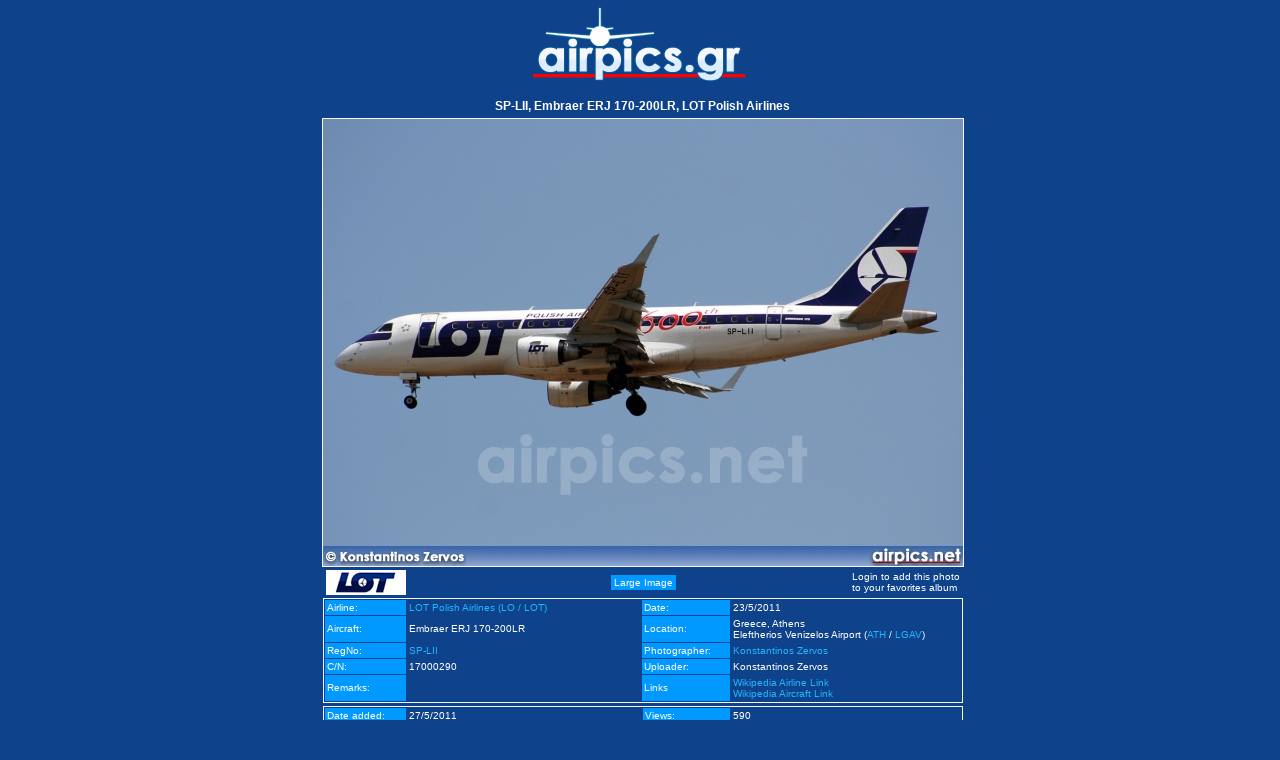

--- FILE ---
content_type: text/html
request_url: https://www.airpics.gr/photo/20188
body_size: 5641
content:
<!DOCTYPE HTML PUBLIC "-//W3C//DTD HTML 4.01 Transitional//EN" "http://www.w3.org/TR/html4/loose.dtd">
<HTML><HEAD><TITLE>SP-LII, Embraer ERJ 170-200LR, LOT Polish Airlines - airpics.gr </TITLE>
<META http-equiv="Content-Type" content="text/html; charset=iso-8859-1">
<META content="World wide planespotting picture database" name="description">
<META content="airplanes,photos,images,aircrafts,plainspotting,spotting" name="keywords">
<link href="/favicon.ico" rel="icon" type="image/x-icon">
<link href="/favicon.ico" rel="shortcut icon" type="image/x-icon">
<LINK href="/css/template.css" type="text/css" rel="stylesheet">
<LINK href="/css/content.css" type="text/css" rel="stylesheet">
<SCRIPT src="/js/prototype.js" type="text/javascript"></SCRIPT>
<SCRIPT src="/js/stars.js" type="text/javascript"></SCRIPT>
<!--[if lte IE 6]> 
<script type="text/javascript" src="/js_net/supersleight-min.js"></script>
<![endif]--> 
</HEAD>
<BODY class="airpics" style="BACKGROUND-IMAGE: none; OVERFLOW: auto; BACKGROUND-COLOR: #0e428b"><A style="BACKGROUND-POSITION: center 50%; DISPLAY: block; BACKGROUND-IMAGE: url(/images/logo.gif); BACKGROUND-REPEAT: no-repeat; HEIGHT: 95px" href="/" target="_blank"><!-- --></A><DIV class="content" style="overflow:hidden" align="center">
    <H1 style="font-size:12px;margin:1px 1px 5px;">SP-LII, Embraer ERJ 170-200LR, LOT Polish Airlines</H1>
    <DIV id="photoview20188" >
<img alt="SP-LII, Embraer ERJ 170-200LR, LOT Polish Airlines" src="/UserFiles/pics/medium/20200/20188m.jpg" style="border:1px solid #f5f5f5;" >
</DIV>
<DIV style="clear:both;"><table class="photo_under" width="640" border="0" cellspacing="1" cellpadding="2">
  <tr>
    <td width="40%" align="left"><img src="/UserFiles/airlines/lot_logo.jpg" alt="LOT Polish Airlines" border="0" >
    </td>    <td width="20%" align="center"><input type="button" id="middleimage" style="display:none;" onclick="showImg('20188','/UserFiles/pics/medium/20200/20188m.jpg',1);" value="Medium Image" ><input type="button" id="largeimage" style="display:block;" onclick="showImg('20188','/UserFiles/pics/large/20200/20188l.jpg',2);" value="Large Image" >    </td>    <td width="40%"><span class="link" style="float:right;">Login to add this photo<br>to your favorites album</span>
    </td>  </tr>
</table>
</DIV>
<table class="photo_table" width="640" border="0" cellspacing="1" cellpadding="2" style="border:1px solid #f5f5f5;">
  <tr>
    <td width="80" class="photo_title">Airline:</td>
    <td width="240"><a class="outer" href="/airline/LOT_Polish_Airlines">LOT Polish Airlines (LO / LOT)</a></td>
    <td width="85" class="photo_title">Date:</td>
    <td width="235">23/5/2011</td>
  </tr>
  <tr>
    <td class="photo_title">Aircraft:</td>
    <td>Embraer ERJ 170-200LR
</td>
    <td class="photo_title">Location:</td>
    <td>Greece, Athens <br>Eleftherios Venizelos Airport (<a class="outer" href="/airport/iata/ATH">ATH</a> / <a class="outer" href="/airport/icao/LGAV">LGAV</a>)</td>
  </tr>
  <tr>
    <td class="photo_title">RegNo:</td>
    <td><a class="outer" href="/reg/SP-LII">SP-LII</a></td>
    <td class="photo_title">Photographer:</td>
    <td><a class="outer" href="/photographer/Konstantinos_Zervos">Konstantinos Zervos</a></td>
  </tr>
  <tr>
    <td class="photo_title">C/N:</td>
    <td>17000290</td>
    <td class="photo_title">Uploader:</td>
    <td>Konstantinos Zervos</td>
  </tr>
  <tr>
    <td class="photo_title">Remarks:</td>
    <td></td>
    <td class="photo_title">Links</td>
    <td id="wiki_links">      <A  class="outer" href="http://en.wikipedia.org/wiki/LOT_Polish_Airlines" target=_blank>Wikipedia Airline Link</A><br>
      <A  class="outer" href="http://en.wikipedia.org/wiki/Embraer_ERJ_170" target=_blank>Wikipedia Aircraft Link</A></td>
  </tr>
</table>
<table class="photo_table" width="640" border="0" cellspacing="1" cellpadding="2" style="border:1px solid #f5f5f5; margin-top:3px;">
  <tr>
    <td width="80" class="photo_title">Date added:</td>
    <td width="240">27/5/2011</td>
    <td width="85" class="photo_title">Views:</td>
    <td width="235">590</td>
  </tr>
</table>
  <div style="margin-top:3px;width:620px;height:auto;">
    <span class="photo_title">External View / Photo URL:</span>
    <span><a href="/photo/20188" target="_blank">    www.airpics.gr/photo/20188</a></span>
  </div>
  <div style="margin-top:3px;width:620px;height:auto;">
    <span style="cursor:pointer;margin-top:2px;" class="photo_title" onclick="$('BBCode20188').show();$('BBCode20188').select();$('BBCode20188').focus();">Get BBCode for PHPBB forum (Press CTRL+C to copy into clipboard)</span>
    <br><textarea id="BBCode20188" style="display:none" cols="60" rows="3">[url=http://www.airpics.gr/photo/20188][img]http://www.airpics.gr/UserFiles/pics/small/20200/20188s.jpg[/img][/url]</textarea>  </div>
<table class="photo_table" width="640" border="0" cellspacing="1" cellpadding="2" style="border:0; margin-top:3px;">
  <tr>
    <td align="left"><a class="outer" href="/photo/20189">&lt;&lt; Previous pic</a></td>
    <td align="right"><a class="outer" href="/photo/20187">Next pic &gt;&gt;</a></td>
  </tr>
</table>
</DIV><BR><div class="content" align="center">
<ul class="inbookmarks">
<li><a target="_blank" rel="nofollow" href="http://www.stumbleupon.com/submit?url=http://www.airpics.gr/photo/20188&amp;title=airpics.gr - The Alternative Aviation Photo Database"> <img border="0" alt="StumbleUpon!" src="/images/bookmarks/stumble-upon.gif"></a></li>
<li><a target="_blank" rel="nofollow" title="del.icio.us" href="http://del.icio.us/post?url=http://www.airpics.gr/photo/20188&amp;title=airpics.gr - The Alternative Aviation Photo Database"><img border="0" alt="del.icio.us" src="/images/bookmarks/delicious.png"></a></li>
<li><a target="_blank" rel="nofollow" title="bobit" href="http://www.bobit.gr/articles/new?bob_this=http://www.airpics.gr/photo/20188"><img border="0" alt="bobit" src="/images/bookmarks/bobitsm.gif"></a></li>
<li><a target="_blank" rel="nofollow" title="digg" href="http://digg.com/submit?phase=2&amp;url=http://www.airpics.gr/photo/20188&amp;title=airpics.gr - The Alternative Aviation Photo Database"><img border="0" alt="digg" src="/images/bookmarks/digg.png"></a></li>
<li><a target="_blank" rel="nofollow" title="Fark" href="http://cgi.fark.com/cgi/fark/edit.pl?new_url=http://www.airpics.gr/photo/20188&amp;new_comment=airpics.gr - The Alternative Aviation Photo Database&amp;linktype=Aviation"><img border="0" alt="Fark" src="/images/bookmarks/fark.png"></a></li>
<li><a target="_blank" rel="nofollow" title="Reddit" href="http://reddit.com/submit?url=http://www.airpics.gr/photo/20188&amp;title=airpics.gr - The Alternative Aviation Photo Database"><img border="0" alt="Reddit" src="/images/bookmarks/reddit.png"></a></li>
<li><a target="_blank" rel="nofollow" title="YahooMyWeb" href="http://myweb2.search.yahoo.com/myresults/bookmarklet?u=http://www.airpics.gr/photo/20188&amp;=airpics.gr - The Alternative Aviation Photo Database"><img border="0" alt="YahooMyWeb" src="/images/bookmarks/yahoomyweb.png"></a></li>
<li><a target="_blank" rel="nofollow" href="http://www.furl.net/storeIt.jsp?u=http://www.airpics.gr/photo/20188"><img border="0" alt="Submit to Furl" src="/images/bookmarks/furl.gif" title="Submit to Furl"></a></li>
<li><a target="_blank" rel="nofollow" href="http://www.spurl.net/spurl.php?url=http://www.airpics.gr/photo/20188"><img border="0" alt="Submit to Spurl" src="/images/bookmarks/spurl.gif" title="Submit to Spurl"></a></li>
<li><a target="_blank" rel="nofollow" href="http://www.blinklist.com/index.php?Action=Blink/addblink.php&amp;Description=&amp;Url=http://www.airpics.gr/photo/20188&amp;title=airpics.gr - The Alternative Aviation Photo Database title="> <img border="0" alt="BlinkList!" src="/images/bookmarks/blinklist.gif" title="Blink It!"></a></li>
<li><a target="_blank" rel="nofollow" title="Simpy" href="http://www.simpy.com/simpy/LinkAdd.do?href=http://www.airpics.gr/photo/20188&amp;title=airpics.gr - The Alternative Aviation Photo Database"> <img border="0" alt="Simpy!" src="/images/bookmarks/simpy.png" title="Simpy!"></a></li>
<li><a target="_blank" rel="nofollow" title="ma.gnolia.com" href="http://ma.gnolia.com/bookmarklet/add?url=http://www.airpics.gr/photo/20188&amp;title=airpics.gr - The Alternative Aviation Photo Database"> <img border="0" alt="ma.gnolia.com!" src="/images/bookmarks/magnolia.png" title="ma.gnolia.com!"></a></li>
</ul></div><script type="text/javascript">
//<![CDATA[
function showImg(element,source,n){
 var photo = document.getElementById('photoview'+element);
 photo.innerHTML = '<img src="'+source+'" border="0" style="border:1px solid #f5f5f5;">';
 if (n==1){
  document.getElementById('middleimage').style.display='none';
  document.getElementById('largeimage').style.display='block';
 }else{
  document.getElementById('middleimage').style.display='block';
  document.getElementById('largeimage').style.display='none';
 }
}

//var aaa = $$('.photo_table td');
//aaa.each(function(a){
//    if(a.id!='wiki_links')a.innerHTML = a.innerHTML.stripTags();
//});
//]]>
</script>
<BR><script type="text/javascript">
window.google_analytics_uacct = "UA-396562-2";
</script>
<script type='text/javascript'><!--//<![CDATA[
   var m3_u = (location.protocol=='https:'?'https://ads.soweb.gr/www/delivery/ajs.php':'http://ads.soweb.gr/www/delivery/ajs.php');
   var m3_r = Math.floor(Math.random()*99999999999);
   if (!document.MAX_used) document.MAX_used = ',';
   document.write ("<scr"+"ipt type='text/javascript' src='"+m3_u);
   document.write ("?zoneid=6");
   document.write ('&amp;cb=' + m3_r);
   if (document.MAX_used != ',') document.write ("&amp;exclude=" + document.MAX_used);
   document.write (document.charset ? '&amp;charset='+document.charset : (document.characterSet ? '&amp;charset='+document.characterSet : ''));
   document.write ("&amp;loc=" + escape(window.location));
   if (document.referrer) document.write ("&amp;referer=" + escape(document.referrer));
   if (document.context) document.write ("&context=" + escape(document.context));
   if (document.mmm_fo) document.write ("&amp;mmm_fo=1");
   document.write ("'><\/scr"+"ipt>");
//]]>--></script><noscript><a href='https://ads.soweb.gr/www/delivery/ck.php?n=ae13d90f&amp;cb=INSERT_RANDOM_NUMBER_HERE' target='_blank'><img src='https://ads.soweb.gr/www/delivery/avw.php?zoneid=6&amp;cb=INSERT_RANDOM_NUMBER_HERE&amp;n=ae13d90f' border='0' alt='' ></a></noscript>
<br><br><!--/* OpenX Javascript Tag v2.8.1 */-->

<script type='text/javascript'><!--//<![CDATA[
   var m3_u = (location.protocol=='https:'?'https://ads.soweb.gr/www/delivery/ajs.php':'http://ads.soweb.gr/www/delivery/ajs.php');
   var m3_r = Math.floor(Math.random()*99999999999);
   if (!document.MAX_used) document.MAX_used = ',';
   document.write ("<scr"+"ipt type='text/javascript' src='"+m3_u);
   document.write ("?zoneid=1");
   document.write ('&amp;cb=' + m3_r);
   if (document.MAX_used != ',') document.write ("&amp;exclude=" + document.MAX_used);
   document.write (document.charset ? '&amp;charset='+document.charset : (document.characterSet ? '&amp;charset='+document.characterSet : ''));
   document.write ("&amp;loc=" + escape(window.location));
   if (document.referrer) document.write ("&amp;referer=" + escape(document.referrer));
   if (document.context) document.write ("&context=" + escape(document.context));
   if (document.mmm_fo) document.write ("&amp;mmm_fo=1");
   document.write ("'><\/scr"+"ipt>");
//]]>--></script><noscript><a href='http://ads.soweb.gr/www/delivery/ck.php?n=a34f2649&amp;cb=INSERT_RANDOM_NUMBER_HERE' target='_blank'><img src='http://ads.soweb.gr/www/delivery/avw.php?zoneid=1&amp;cb=INSERT_RANDOM_NUMBER_HERE&amp;n=a34f2649' border='0' alt='' ></a></noscript>
<BR><BR><script>
  (function(i,s,o,g,r,a,m){i['GoogleAnalyticsObject']=r;i[r]=i[r]||function(){
  (i[r].q=i[r].q||[]).push(arguments)},i[r].l=1*new Date();a=s.createElement(o),
  m=s.getElementsByTagName(o)[0];a.async=1;a.src=g;m.parentNode.insertBefore(a,m)
  })(window,document,'script','//www.google-analytics.com/analytics.js','ga');

  ga('create', 'UA-396562-2', 'airpics.gr');
  ga('send', 'pageview');

</script></BODY></HTML>
<!-- Generated by PageIT CMS version 1.3.0 - Copyright 2005-2009 Costis St. Papadakis -->
<!-- Page created in: 0,2421875 seconds -->

--- FILE ---
content_type: text/css
request_url: https://www.airpics.gr/css/template.css
body_size: 2993
content:
/* CSS Document */
.airpics {
	background-image: url(/images/body_bg.jpg);
	background-color: #0E428B;
	background-repeat: repeat-x;
	background-position: top left;
	margin:0;
	overflow: hidden;
	text-align:center;
}
#container {
	height:100%
}
#logo{
	display: block;
	background-image:url(/images/logo.gif);
	background-repeat:no-repeat;
	background-position:top left;
	height:95px;
	width: 220px;
	margin: 13px 0 0 13px;
	float:left;
}
#airMenu{
	display:inline;
	float:right;
	margin-right:100px;
	margin-top:35px;
	z-index:15;
	}
#inside_pic{
	display: block;
	background-image:url(/images/airplane_bg.jpg);
	background-position:top left;
	background-repeat:repeat-x;
	height: 278px;
	margin: 10px 0 0 0;
	width: 100%;
	clear:both;
	float:left;
}
#inside_pic .airplane_pic {
	margin:0;
	border:0;
	width:100%;
	height:278px;
	background-image:url(/images/airplane.jpg);
	background-repeat:no-repeat;
	background-position:left top;
}
#inside_pic1{
	display: block;
	background-image:url(/images/airplane_bg1.jpg);
	background-position:top left;
	background-repeat:repeat-x;
	height: 240px;
	margin: 10px 0 0 0;
	width: 100%;
	clear:both;
	float:left;
}
#inside_pic1 .airplane_pic {
	margin:0;
	border:0;
	width:100%;
	height:240px;
	background-image:url(/images/airplane1.jpg);
	background-repeat:no-repeat;
	background-position:left top;
}
#inside_pic2{
	display: block;
	background-image:url(/images/airplane_bg2.jpg);
	background-position:top left;
	background-repeat:repeat-x;
	height: 240px;
	margin: 10px 0 0 0;
	width: 100%;
	clear:both;
	float:left;
}
#inside_pic2 .airplane_pic {
	margin:0;
	border:0;
	width:100%;
	height:240px;
	background-image:url(/images/airplane2.jpg);
	background-repeat:no-repeat;
	background-position:left top;
}
#inside_pic3{
	display: block;
	background-image:url(/images/airplane_bg3.jpg);
	background-position:top left;
	background-repeat:repeat-x;
	height: 240px;
	margin: 10px 0 0 0;
	width: 100%;
	clear:both;
	float:left;
}
#inside_pic3 .airplane_pic {
	margin:0;
	border:0;
	width:100%;
	height:240px;
	background-image:url(/images/airplane3.jpg);
	background-repeat:no-repeat;
	background-position:left top;
}
#inside_pic4{
	display: block;
	background-image:url(/images/airplane_bg4.jpg);
	background-position:top left;
	background-repeat:repeat-x;
	height: 240px;
	margin: 10px 0 0 0;
	width: 100%;
	clear:both;
	float:left;
}
#inside_pic4 .airplane_pic {
	margin:0;
	border:0;
	width:100%;
	height:240px;
	background-image:url(/images/airplane4.jpg);
	background-repeat:no-repeat;
	background-position:left top;
}
#soon {
	position:absolute;
	top: 390px;
	left:14px;
	font-family:"Century Gothic", Tahoma, Verdana, Arial;
	color:#CCCCCC;
	font-size:32px;
	font-weight:bold;
}
/* AirMenu Icons */
a.login_icon{
	background: transparent url(/UserFiles/buttons/login-blue.png) no-repeat 0 0;
	float:left;
}
a.login_icon:hover{
	background: transparent url(/UserFiles/buttons/login-red.png) no-repeat 0 0;
}
a.news_icon{
	background: transparent url(/UserFiles/buttons/news-blue.png) no-repeat 0 0;
	float:left;
}
a.news_icon:hover{
	background: transparent url(/UserFiles/buttons/news-red.png) no-repeat 0 0;
}
a.register_icon{
	background: transparent url(/UserFiles/buttons/register-blue.png) no-repeat 0 0;
	float:left;
}
a.register_icon:hover{
	background: transparent url(/UserFiles/buttons/register-red.png) no-repeat 0 0;
}
a.upload_icon{
	background: transparent url(/UserFiles/buttons/upload-blue.png) no-repeat 0 0;
	float:left;
}
a.upload_icon:hover{
	background: transparent url(/UserFiles/buttons/upload-red.png) no-repeat 0 0;
}
a.info_icon{
	background: transparent url(/UserFiles/buttons/info-blue.png) no-repeat 0 0;
	float:left;
}
a.info_icon:hover{
	background: transparent url(/UserFiles/buttons/info-red.png) no-repeat 0 0;
}
a.search_icon{
	background: transparent url(/UserFiles/buttons/search-blue.png) no-repeat 0 0;
	float:left;
}
a.search_icon:hover{
	background: transparent url(/UserFiles/buttons/search-red.png) no-repeat 0 0;
}
a.browse_icon{
	background: transparent url(/UserFiles/buttons/directory-blue.png) no-repeat 0 0;
	float:left;
}
a.browse_icon:hover{
	background: transparent url(/UserFiles/buttons/directory-red.png) no-repeat 0 0;
}
a.stats_icon{
	background: transparent url(/UserFiles/buttons/stats-blue.png) no-repeat 0 0;
	float:left;
}
a.stats_icon:hover{
	background: transparent url(/UserFiles/buttons/stats-red.png) no-repeat 0 0;
}

* html a.login_icon{
	background-color: transparent;
	background-image: none;
	filter: progid:DXImageTransform.Microsoft.AlphaImageLoader(src="/UserFiles/buttons/login-blue.png", sizingMethod="crop");
	float:left;
}
* html a.login_icon:hover{
	background-color: transparent;
	background-image: none;
	filter: progid:DXImageTransform.Microsoft.AlphaImageLoader(src="/UserFiles/buttons/login-red.png", sizingMethod="crop");
	cursor: pointer;
}
* html a.news_icon{
	background-color: transparent;
	background-image: none;
	filter: progid:DXImageTransform.Microsoft.AlphaImageLoader(src="/UserFiles/buttons/news-blue.png", sizingMethod="crop");
	float:left;
}
* html a.news_icon:hover{
	background-color: transparent;
	background-image: none;
	filter: progid:DXImageTransform.Microsoft.AlphaImageLoader(src="/UserFiles/buttons/news-red.png", sizingMethod="crop");
	cursor: pointer;
}
* html a.register_icon{
	background-color: transparent;
	background-image: none;
	filter: progid:DXImageTransform.Microsoft.AlphaImageLoader(src="/UserFiles/buttons/register-blue.png", sizingMethod="crop");
	float:left;
}
* html a.register_icon:hover{
	background-color: transparent;
	background-image: none;
	filter: progid:DXImageTransform.Microsoft.AlphaImageLoader(src="/UserFiles/buttons/register-red.png", sizingMethod="crop");
	cursor: pointer;
}
* html a.upload_icon{
	background-color: transparent;
	background-image: none;
	filter: progid:DXImageTransform.Microsoft.AlphaImageLoader(src="/UserFiles/buttons/upload-blue.png", sizingMethod="crop");
	float:left;
}
* html a.upload_icon:hover{
	background-color: transparent;
	background-image: none;
	filter: progid:DXImageTransform.Microsoft.AlphaImageLoader(src="/UserFiles/buttons/upload-red.png", sizingMethod="crop");
	cursor: pointer;
}
* html a.info_icon{
	background-color: transparent;
	background-image: none;
	filter: progid:DXImageTransform.Microsoft.AlphaImageLoader(src="/UserFiles/buttons/info-blue.png", sizingMethod="crop");
	float:left;
}
* html a.info_icon:hover{
	background-color: transparent;
	background-image: none;
	filter: progid:DXImageTransform.Microsoft.AlphaImageLoader(src="/UserFiles/buttons/info-red.png", sizingMethod="crop");
	cursor: pointer;
}
* html a.browse_icon{
	background-color: transparent;
	background-image: none;
	filter: progid:DXImageTransform.Microsoft.AlphaImageLoader(src="/UserFiles/buttons/directory-blue.png", sizingMethod="crop");
	float:left;
}
* html a.browse_icon:hover{
	background-color: transparent;
	background-image: none;
	filter: progid:DXImageTransform.Microsoft.AlphaImageLoader(src="/UserFiles/buttons/directory-red.png", sizingMethod="crop");
	cursor: pointer;
}
* html a.search_icon{
	background-color: transparent;
	background-image: none;
	filter: progid:DXImageTransform.Microsoft.AlphaImageLoader(src="/UserFiles/buttons/search-blue.png", sizingMethod="crop");
	float:left;
}
* html a.search_icon:hover{
	background-color: transparent;
	background-image: none;
	filter: progid:DXImageTransform.Microsoft.AlphaImageLoader(src="/UserFiles/buttons/search-red.png", sizingMethod="crop");
	cursor: pointer;
}
* html a.stats_icon{
	background-color: transparent;
	background-image: none;
	filter: progid:DXImageTransform.Microsoft.AlphaImageLoader(src="/UserFiles/buttons/stats-blue.png", sizingMethod="crop");
	float:left;
}
* html a.stats_icon:hover{
	background-color: transparent;
	background-image: none;
	filter: progid:DXImageTransform.Microsoft.AlphaImageLoader(src="/UserFiles/buttons/stats-red.png", sizingMethod="crop");
	cursor: pointer;
}

form{
	margin:0;
	padding:0;
}
#bottom_info {
	position:absolute;
	margin:0px;
	left:350px;
	top:-25px;
	/* height:25px; */
	width:300px;
	text-align: center;
	padding-top: 1px;
	font-family: Verdana, Arial, sans-serif;
	font-size: 12px;
	font-weight:700;
	color: #fff;
	z-index:1;
	background: transparent url(/images/logonbay.gif) no-repeat 0 0;
	line-height: 17px;
}

/* 
* html #bottom_info {
	background-color: transparent;
	background-image: none;
	filter: progid:DXImageTransform.Microsoft.AlphaImageLoader(src="/images/logonbay.png", sizingMethod="crop");
} */

.logout {
	z-index: 6;
	cursor: pointer;
}
.cpYearNavigation {
	FONT-WEIGHT: bold; COLOR: #000000; BACKGROUND-COLOR: #c0c0c0; TEXT-ALIGN: center; TEXT-DECORATION: none
}
.cpMonthNavigation {
	FONT-WEIGHT: bold; COLOR: #000000; BACKGROUND-COLOR: #c0c0c0; TEXT-ALIGN: center; TEXT-DECORATION: none
}
.cpDayColumnHeader {
	FONT-SIZE: 8pt; FONT-FAMILY: arial
}
.cpYearNavigation {
	FONT-SIZE: 8pt; FONT-FAMILY: arial
}
.cpMonthNavigation {
	FONT-SIZE: 8pt; FONT-FAMILY: arial
}
.cpCurrentMonthDate {
	FONT-SIZE: 8pt; FONT-FAMILY: arial
}
.cpCurrentMonthDateDisabled {
	FONT-SIZE: 8pt; FONT-FAMILY: arial
}
.cpOtherMonthDate {
	FONT-SIZE: 8pt; FONT-FAMILY: arial
}
.cpOtherMonthDateDisabled {
	FONT-SIZE: 8pt; FONT-FAMILY: arial
}
.cpCurrentDate {
	FONT-SIZE: 8pt; FONT-FAMILY: arial
}
.cpCurrentDateDisabled {
	FONT-SIZE: 8pt; FONT-FAMILY: arial
}
.cpTodayText {
	FONT-SIZE: 8pt; FONT-FAMILY: arial
}
.cpTodayTextDisabled {
	FONT-SIZE: 8pt; FONT-FAMILY: arial
}
.cpText {
	FONT-SIZE: 8pt; FONT-FAMILY: arial
}
TD.cpDayColumnHeader {
	BORDER-RIGHT: #c0c0c0 0px solid; BORDER-TOP: #c0c0c0 0px solid; BORDER-LEFT: #c0c0c0 0px solid; BORDER-BOTTOM: #c0c0c0 1px solid; TEXT-ALIGN: right
}
.cpCurrentMonthDate {
	TEXT-ALIGN: right; TEXT-DECORATION: none
}
.cpOtherMonthDate {
	TEXT-ALIGN: right; TEXT-DECORATION: none
}
.cpCurrentDate {
	TEXT-ALIGN: right; TEXT-DECORATION: none
}
.cpCurrentMonthDateDisabled {
	COLOR: #d0d0d0; TEXT-ALIGN: right; TEXT-DECORATION: line-through
}
.cpOtherMonthDateDisabled {
	COLOR: #d0d0d0; TEXT-ALIGN: right; TEXT-DECORATION: line-through
}
.cpCurrentDateDisabled {
	COLOR: #d0d0d0; TEXT-ALIGN: right; TEXT-DECORATION: line-through
}
.cpCurrentMonthDate {
	COLOR: #000000
}
.cpCurrentDate {
	COLOR: #000000
}
.cpOtherMonthDate {
	COLOR: #808080
}
TD.cpCurrentDate {
	BORDER-RIGHT: #800000 thin solid; BORDER-TOP: #800000 thin solid; BORDER-LEFT: #800000 thin solid; COLOR: white; BORDER-BOTTOM: #800000 thin solid; BACKGROUND-COLOR: #c0c0c0
}
TD.cpCurrentDateDisabled {
	BORDER-RIGHT: #ffaaaa thin solid; BORDER-TOP: #ffaaaa thin solid; BORDER-LEFT: #ffaaaa thin solid; BORDER-BOTTOM: #ffaaaa thin solid
}
TD.cpTodayText {
	BORDER-RIGHT: #c0c0c0 0px solid; BORDER-TOP: #c0c0c0 1px solid; BORDER-LEFT: #c0c0c0 0px solid; BORDER-BOTTOM: #c0c0c0 0px solid
}
TD.cpTodayTextDisabled {
	BORDER-RIGHT: #c0c0c0 0px solid; BORDER-TOP: #c0c0c0 1px solid; BORDER-LEFT: #c0c0c0 0px solid; BORDER-BOTTOM: #c0c0c0 0px solid
}
A.cpTodayText {
	HEIGHT: 20px
}
SPAN.cpTodayTextDisabled {
	HEIGHT: 20px
}
A.cpTodayText {
	COLOR: black
}
.cpTodayTextDisabled {
	COLOR: #d0d0d0
}
.cpBorder {
	BORDER-RIGHT: #808080 thin solid; BORDER-TOP: #808080 thin solid; BORDER-LEFT: #808080 thin solid; BORDER-BOTTOM: #808080 thin solid
}
#recent_photos{
	clear:both;
	text-align: left;
	font-family: Verdana, Arial, sans-serif;
	font-size: 12px;
	color: #fff;
	margin: 0px 5px 0px 5px;
	float:left;
}
#recent_photos legend{
	font-family: Verdana, Arial, sans-serif;
	font-size: 12px;
	font-weight:700;
	color: #fff;
}
#recent_photos .recent_photo{
	padding:0px 1px 0px 1px;
	width: 190px;
	text-align:center;
	float: left;
}	
#recent_photos .photo{
	width:190px;
	height:135px;
	display:block;
	float:left;
	cursor: pointer;
}
#recent_photos .photo_text{
	width:190px;
	text-align: center;
	display:block;
}
ul#bookmarks {
  position:relative;
  right:2px;
  background-color:#ffffff;
  list-style: none;
  margin: 2px 0 0 0;
  padding:0 2px 0 0;
  overflow: hidden;
  height: 21px;
  float:right;
  border-bottom: 1px solid #999;
  border-left: 1px solid #666;
  border-right: 1px solid #999;
  border-top: 1px solid #666;
}
ul#bookmarks li {
	float:left;
	padding: 2px 2px 0 0;
}
ul.inbookmarks {
  background-color:#ffffff;
  list-style: none;
  margin: 2px 0 0 0;
  padding:0 2px 0 2px;
  overflow: hidden;
  height: 21px;
  display:block;
  width:224px;
}
ul.inbookmarks li {
	float:left;
	padding: 2px 2px 0 0;
}
.highlights {
	height:20px;
	font-family:Arial, Helvetica, sans-serif;
	font-size:9pt;
	color:#ffffff;
	overflow:hidden;
	margin:5px 0 0 0;
	white-space: nowrap;
}
.highlights a {
	color: #ffffff;
	text-decoration: none;
}
.highlights a:hover {
	color: #0099ff;
}
#calendar {
	position: absolute;
	z-index: 0;
	left:230px;
	margin-top:30px;
	float:left;
	padding: 3px;
	background-color:white;
}